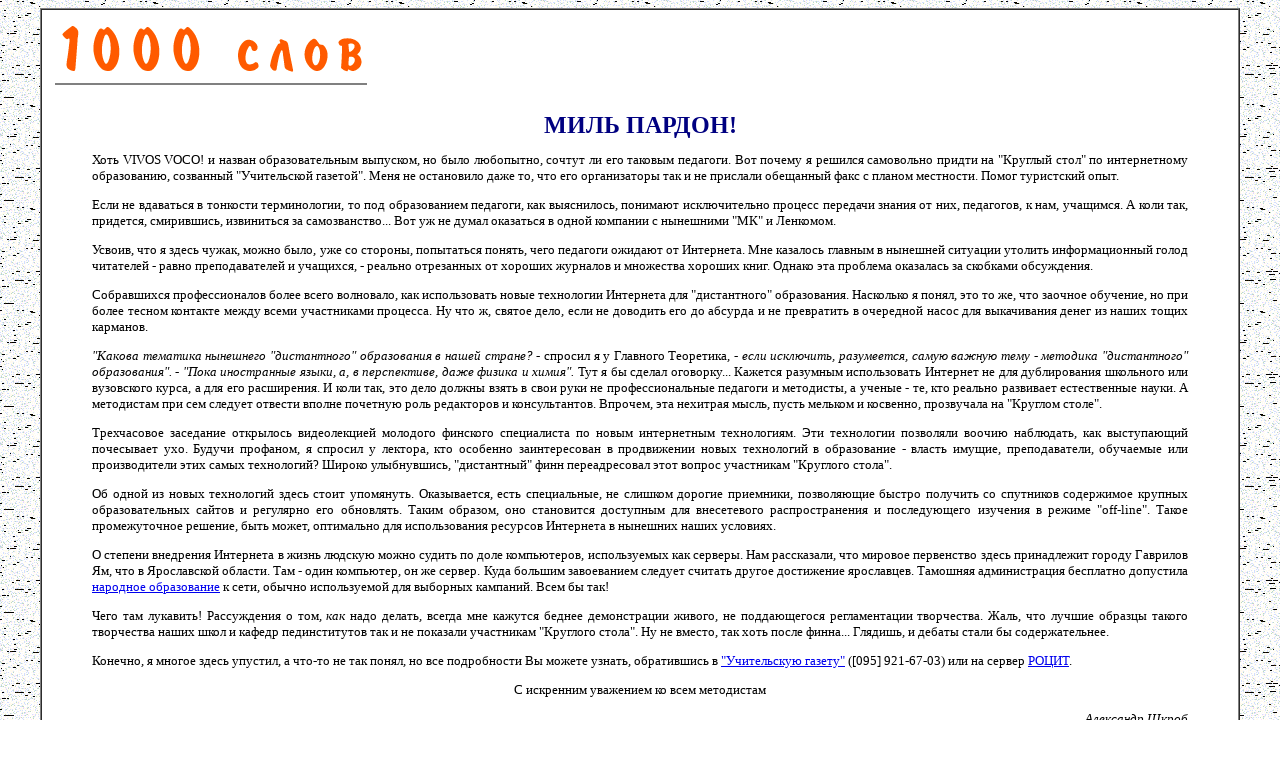

--- FILE ---
content_type: text/html; charset=windows-1251
request_url: http://vivovoco.astronet.ru/VV/1000/ARCH_06.HTM
body_size: 3512
content:
<!DOCTYPE HTML PUBLIC "-//W3C//DTD HTML 4.0 Transitional//EN">
<HTML>
<HEAD>
   <META NAME="Author" CONTENT="Alexandre Shkrob">
   <TITLE>VIVOS VOCO: ТЫСЯЧА СЛОВ - ЗАМЕТКА 6</TITLE>
</HEAD>
<BODY BACKGROUND="BACK3.GIF">
<CENTER><TABLE BORDER=1 CELLSPACING=0 CELLPADDING=10 WIDTH="95%" BGCOLOR="#FFFFFF">
<TR>
<TD ALIGN=LEFT VALIGN=TOP>
<TABLE>
<TR>
<TD><IMG SRC="1000.GIF" BORDER=0 HEIGHT=52 WIDTH=310>
<BR>
<HR ALIGN=LEFT NOSHADE WIDTH="100%"></TD>
</TR>
</TABLE>
<BLOCKQUOTE><DIV ALIGN=JUSTIFY>
<FONT SIZE=-1>

<CENTER><P><B><FONT COLOR="#000080" SIZE=+2>МИЛЬ ПАРДОН!</FONT></B></CENTER>

<P>Хоть VIVOS VOCO! и назван образовательным выпуском, но
было любопытно, сочтут ли его таковым педагоги. Вот почему я решился самовольно
придти на "Круглый стол" по интернетному образованию, созванный "Учительской
газетой". Меня не остановило даже то, что его организаторы так и не прислали
обещанный факс с планом местности. Помог туристский опыт.
<P>Если не вдаваться в тонкости терминологии, то под образованием
педагоги, как выяснилось, понимают исключительно процесс передачи знания
от них, педагогов, к нам, учащимся. А коли так, придется, смирившись, извиниться
за самозванство... Вот уж не думал оказаться в одной компании с нынешними
"МК" и Ленкомом.
<P>Усвоив, что я здесь чужак, можно было, уже со стороны,
попытаться понять, чего педагоги ожидают от Интернета. Мне казалось главным
в нынешней ситуации утолить информационный голод читателей - равно преподавателей
и учащихся, - реально отрезанных от хороших журналов и множества хороших
книг. Однако эта проблема оказалась за скобками обсуждения.
<P>Собравшихся профессионалов более всего волновало, как
использовать новые технологии Интернета для "дистантного" образования.
Насколько я понял, это то же, что заочное обучение, но при более тесном
контакте между всеми участниками процесса. Ну что ж, святое дело, если
не доводить его до абсурда и не превратить в очередной насос для выкачивания
денег из наших тощих карманов.
<P><I>"Какова тематика нынешнего "дистантного" образования
в нашей стране?</I> - спросил я у Главного Теоретика, - <I>если исключить,
разумеется, самую важную тему - методика "дистантного" образования". -
"Пока иностранные языки, а, в перспективе, даже физика и химия".</I> Тут
я бы сделал оговорку... Кажется разумным использовать Интернет не для дублирования
школьного или вузовского курса, а для его расширения. И коли так, это дело
должны взять в свои руки не профессиональные педагоги и методисты, а ученые
- те, кто реально развивает естественные науки. А методистам при сем следует
отвести вполне почетную роль редакторов и консультантов. Впрочем, эта нехитрая
мысль, пусть мельком и косвенно, прозвучала на "Круглом столе".
<P>Трехчасовое заседание открылось видеолекцией молодого
финского специалиста по новым интернетным технологиям. Эти технологии позволяли
воочию наблюдать, как выступающий почесывает ухо. Будучи профаном, я спросил
у лектора, кто особенно заинтересован в продвижении новых технологий в
образование - власть имущие, преподаватели, обучаемые или производители
этих самых технологий? Широко улыбнувшись, "дистантный" финн переадресовал
этот вопрос участникам "Круглого стола".
<P>Об одной из новых технологий здесь стоит упомянуть. Оказывается,
есть специальные, не слишком дорогие приемники, позволяющие быстро получить
со спутников содержимое крупных образовательных сайтов и регулярно его
обновлять. Таким образом, оно становится доступным для внесетевого распространения
и последующего изучения в режиме "off-line". Такое промежуточное решение,
быть может, оптимально для использования ресурсов Интернета в нынешних
наших условиях.
<P>О степени внедрения Интернета в жизнь людскую можно судить
по доле компьютеров, используемых как серверы. Нам рассказали, что мировое
первенство здесь принадлежит городу Гаврилов Ям, что в Ярославской области.
Там - один компьютер, он же сервер. Куда большим завоеванием следует считать
другое достижение ярославцев. Тамошняя администрация бесплатно допустила
<A HREF="http://www.ipk.edu.yar.ru/">народное
образование</A> к сети, обычно используемой для выборных кампаний. Всем
бы так!
<P>Чего там лукавить! Рассуждения о том, <I>как</I> надо
делать, всегда мне кажутся беднее демонстрации живого, не поддающегося
регламентации творчества. Жаль, что лучшие образцы такого творчества наших
школ и кафедр пединститутов так и не показали участникам "Круглого стола".
Ну не вместо, так хоть после финна... Глядишь, и дебаты стали бы содержательнее.
<P>Конечно, я многое здесь упустил, а что-то не так понял,
но все подробности Вы можете узнать, обратившись в <A HREF="http://www.ug.ru/">"Учительскую
газету"</A> ([095] 921-67-03) или на сервер <A HREF="http://win.www.rocit.ru/frames1.asp">РОЦИТ</A>.
<CENTER>
<P>С искренним уважением ко всем методистам</CENTER>

<DIV ALIGN=right><P><FONT SIZE=-1><I>Александр Шкроб</I></DIV>

<P><B>P.S.</B> Улучив минутку, я заглянул в Ярославль. Вот
цитата из <A HREF="http://www.ipk.edu.yar.ru/pages/partners/sch76/prrab.htm">WEB-страницы
школы №76</A>: <I>"Происходит некоторая "революция снизу", когда для реализации
своих интересов учащиеся начинают привлекать учителей-предметников, и те,
наблюдая через учеников возможности использования компьютеров, постепенно
вовлекаются
в процесс овладевания новыми технологиями".</I> Там же представлены вызывающие
глубокое уважение перечни дипломных проектов учащихся по <A HREF="http://www.ipk.edu.yar.ru/pages/partners/sch76/pr_ivt.htm">информатике</A>
и <A HREF="http://www.ipk.edu.yar.ru/pages/partners/sch76/pr_bio.htm">биологии</A>.

</FONT>
</DIV></BLOCKQUOTE>
<BR>&nbsp;
<CENTER><P><HR NOSHADE WIDTH="100%">
<TABLE WIDTH="100%" >
<TR>
<TD ALIGN=LEFT VALIGN=CENTER><A HREF="ARCH_05.HTM"><IMG SRC="ARR1_L.GIF" ALT="Заметка 5" BORDER=0 HEIGHT=24 WIDTH=34></A></TD>
<TD ALIGN=CENTER VALIGN=CENTER><FONT SIZE=-1><A HREF="ARCH_00.HTM">Ретроспектива</A></FONT></TD>
<TD ALIGN=RIGHT VALIGN=CENTER><A HREF="ARCH_07.HTM"><IMG SRC="ARR1_R.GIF" ALT="Заметка 7" BORDER=0 HEIGHT=24 WIDTH=34></A></TD>
</TR>
</TABLE>
<HR NOSHADE WIDTH="100%">
<P><A HREF="../../VIVOVOCO.HTM"><IMG SRC="VVX.GIF" ALT="VIVOS VOCO! - ЗОВУ ЖИВЫХ!" BORDER=0 HEIGHT=28 WIDTH=150></A>
</TD>
</TR>
</TABLE></CENTER>
</BODY>
</HTML>
